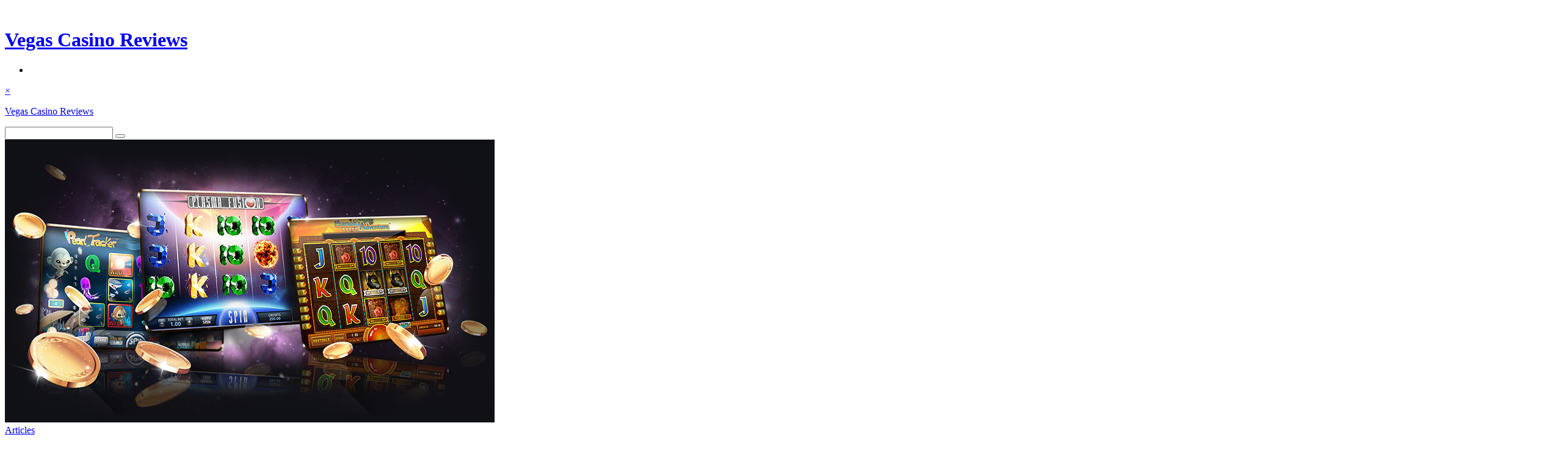

--- FILE ---
content_type: text/html; charset=UTF-8
request_url: https://vegascasinosreviews.com/
body_size: 12471
content:

<!doctype html>
<html lang="en-US">
<head>
	<meta charset="UTF-8">
	<link rel="profile" href="https://gmpg.org/xfn/11">
	<meta name="viewport" content="width=device-width, initial-scale=1, shrink-to-fit=no">	
	<title>Vegas Casino Reviews</title>
<meta name='robots' content='max-image-preview:large' />
<link rel='dns-prefetch' href='//fonts.googleapis.com' />
<link rel="alternate" type="application/rss+xml" title="Vegas Casino Reviews &raquo; Feed" href="https://vegascasinosreviews.com/feed/" />
<link rel="alternate" type="application/rss+xml" title="Vegas Casino Reviews &raquo; Comments Feed" href="https://vegascasinosreviews.com/comments/feed/" />
<link rel="alternate" title="oEmbed (JSON)" type="application/json+oembed" href="https://vegascasinosreviews.com/wp-json/oembed/1.0/embed?url=https%3A%2F%2Fvegascasinosreviews.com%2F" />
<link rel="alternate" title="oEmbed (XML)" type="text/xml+oembed" href="https://vegascasinosreviews.com/wp-json/oembed/1.0/embed?url=https%3A%2F%2Fvegascasinosreviews.com%2F&#038;format=xml" />
<style id='wp-img-auto-sizes-contain-inline-css' type='text/css'>
img:is([sizes=auto i],[sizes^="auto," i]){contain-intrinsic-size:3000px 1500px}
/*# sourceURL=wp-img-auto-sizes-contain-inline-css */
</style>
<style id='wp-emoji-styles-inline-css' type='text/css'>

	img.wp-smiley, img.emoji {
		display: inline !important;
		border: none !important;
		box-shadow: none !important;
		height: 1em !important;
		width: 1em !important;
		margin: 0 0.07em !important;
		vertical-align: -0.1em !important;
		background: none !important;
		padding: 0 !important;
	}
/*# sourceURL=wp-emoji-styles-inline-css */
</style>
<style id='wp-block-library-inline-css' type='text/css'>
:root{--wp-block-synced-color:#7a00df;--wp-block-synced-color--rgb:122,0,223;--wp-bound-block-color:var(--wp-block-synced-color);--wp-editor-canvas-background:#ddd;--wp-admin-theme-color:#007cba;--wp-admin-theme-color--rgb:0,124,186;--wp-admin-theme-color-darker-10:#006ba1;--wp-admin-theme-color-darker-10--rgb:0,107,160.5;--wp-admin-theme-color-darker-20:#005a87;--wp-admin-theme-color-darker-20--rgb:0,90,135;--wp-admin-border-width-focus:2px}@media (min-resolution:192dpi){:root{--wp-admin-border-width-focus:1.5px}}.wp-element-button{cursor:pointer}:root .has-very-light-gray-background-color{background-color:#eee}:root .has-very-dark-gray-background-color{background-color:#313131}:root .has-very-light-gray-color{color:#eee}:root .has-very-dark-gray-color{color:#313131}:root .has-vivid-green-cyan-to-vivid-cyan-blue-gradient-background{background:linear-gradient(135deg,#00d084,#0693e3)}:root .has-purple-crush-gradient-background{background:linear-gradient(135deg,#34e2e4,#4721fb 50%,#ab1dfe)}:root .has-hazy-dawn-gradient-background{background:linear-gradient(135deg,#faaca8,#dad0ec)}:root .has-subdued-olive-gradient-background{background:linear-gradient(135deg,#fafae1,#67a671)}:root .has-atomic-cream-gradient-background{background:linear-gradient(135deg,#fdd79a,#004a59)}:root .has-nightshade-gradient-background{background:linear-gradient(135deg,#330968,#31cdcf)}:root .has-midnight-gradient-background{background:linear-gradient(135deg,#020381,#2874fc)}:root{--wp--preset--font-size--normal:16px;--wp--preset--font-size--huge:42px}.has-regular-font-size{font-size:1em}.has-larger-font-size{font-size:2.625em}.has-normal-font-size{font-size:var(--wp--preset--font-size--normal)}.has-huge-font-size{font-size:var(--wp--preset--font-size--huge)}.has-text-align-center{text-align:center}.has-text-align-left{text-align:left}.has-text-align-right{text-align:right}.has-fit-text{white-space:nowrap!important}#end-resizable-editor-section{display:none}.aligncenter{clear:both}.items-justified-left{justify-content:flex-start}.items-justified-center{justify-content:center}.items-justified-right{justify-content:flex-end}.items-justified-space-between{justify-content:space-between}.screen-reader-text{border:0;clip-path:inset(50%);height:1px;margin:-1px;overflow:hidden;padding:0;position:absolute;width:1px;word-wrap:normal!important}.screen-reader-text:focus{background-color:#ddd;clip-path:none;color:#444;display:block;font-size:1em;height:auto;left:5px;line-height:normal;padding:15px 23px 14px;text-decoration:none;top:5px;width:auto;z-index:100000}html :where(.has-border-color){border-style:solid}html :where([style*=border-top-color]){border-top-style:solid}html :where([style*=border-right-color]){border-right-style:solid}html :where([style*=border-bottom-color]){border-bottom-style:solid}html :where([style*=border-left-color]){border-left-style:solid}html :where([style*=border-width]){border-style:solid}html :where([style*=border-top-width]){border-top-style:solid}html :where([style*=border-right-width]){border-right-style:solid}html :where([style*=border-bottom-width]){border-bottom-style:solid}html :where([style*=border-left-width]){border-left-style:solid}html :where(img[class*=wp-image-]){height:auto;max-width:100%}:where(figure){margin:0 0 1em}html :where(.is-position-sticky){--wp-admin--admin-bar--position-offset:var(--wp-admin--admin-bar--height,0px)}@media screen and (max-width:600px){html :where(.is-position-sticky){--wp-admin--admin-bar--position-offset:0px}}

/*# sourceURL=wp-block-library-inline-css */
</style><style id='global-styles-inline-css' type='text/css'>
:root{--wp--preset--aspect-ratio--square: 1;--wp--preset--aspect-ratio--4-3: 4/3;--wp--preset--aspect-ratio--3-4: 3/4;--wp--preset--aspect-ratio--3-2: 3/2;--wp--preset--aspect-ratio--2-3: 2/3;--wp--preset--aspect-ratio--16-9: 16/9;--wp--preset--aspect-ratio--9-16: 9/16;--wp--preset--color--black: #000000;--wp--preset--color--cyan-bluish-gray: #abb8c3;--wp--preset--color--white: #ffffff;--wp--preset--color--pale-pink: #f78da7;--wp--preset--color--vivid-red: #cf2e2e;--wp--preset--color--luminous-vivid-orange: #ff6900;--wp--preset--color--luminous-vivid-amber: #fcb900;--wp--preset--color--light-green-cyan: #7bdcb5;--wp--preset--color--vivid-green-cyan: #00d084;--wp--preset--color--pale-cyan-blue: #8ed1fc;--wp--preset--color--vivid-cyan-blue: #0693e3;--wp--preset--color--vivid-purple: #9b51e0;--wp--preset--gradient--vivid-cyan-blue-to-vivid-purple: linear-gradient(135deg,rgb(6,147,227) 0%,rgb(155,81,224) 100%);--wp--preset--gradient--light-green-cyan-to-vivid-green-cyan: linear-gradient(135deg,rgb(122,220,180) 0%,rgb(0,208,130) 100%);--wp--preset--gradient--luminous-vivid-amber-to-luminous-vivid-orange: linear-gradient(135deg,rgb(252,185,0) 0%,rgb(255,105,0) 100%);--wp--preset--gradient--luminous-vivid-orange-to-vivid-red: linear-gradient(135deg,rgb(255,105,0) 0%,rgb(207,46,46) 100%);--wp--preset--gradient--very-light-gray-to-cyan-bluish-gray: linear-gradient(135deg,rgb(238,238,238) 0%,rgb(169,184,195) 100%);--wp--preset--gradient--cool-to-warm-spectrum: linear-gradient(135deg,rgb(74,234,220) 0%,rgb(151,120,209) 20%,rgb(207,42,186) 40%,rgb(238,44,130) 60%,rgb(251,105,98) 80%,rgb(254,248,76) 100%);--wp--preset--gradient--blush-light-purple: linear-gradient(135deg,rgb(255,206,236) 0%,rgb(152,150,240) 100%);--wp--preset--gradient--blush-bordeaux: linear-gradient(135deg,rgb(254,205,165) 0%,rgb(254,45,45) 50%,rgb(107,0,62) 100%);--wp--preset--gradient--luminous-dusk: linear-gradient(135deg,rgb(255,203,112) 0%,rgb(199,81,192) 50%,rgb(65,88,208) 100%);--wp--preset--gradient--pale-ocean: linear-gradient(135deg,rgb(255,245,203) 0%,rgb(182,227,212) 50%,rgb(51,167,181) 100%);--wp--preset--gradient--electric-grass: linear-gradient(135deg,rgb(202,248,128) 0%,rgb(113,206,126) 100%);--wp--preset--gradient--midnight: linear-gradient(135deg,rgb(2,3,129) 0%,rgb(40,116,252) 100%);--wp--preset--font-size--small: 13px;--wp--preset--font-size--medium: 20px;--wp--preset--font-size--large: 36px;--wp--preset--font-size--x-large: 42px;--wp--preset--spacing--20: 0.44rem;--wp--preset--spacing--30: 0.67rem;--wp--preset--spacing--40: 1rem;--wp--preset--spacing--50: 1.5rem;--wp--preset--spacing--60: 2.25rem;--wp--preset--spacing--70: 3.38rem;--wp--preset--spacing--80: 5.06rem;--wp--preset--shadow--natural: 6px 6px 9px rgba(0, 0, 0, 0.2);--wp--preset--shadow--deep: 12px 12px 50px rgba(0, 0, 0, 0.4);--wp--preset--shadow--sharp: 6px 6px 0px rgba(0, 0, 0, 0.2);--wp--preset--shadow--outlined: 6px 6px 0px -3px rgb(255, 255, 255), 6px 6px rgb(0, 0, 0);--wp--preset--shadow--crisp: 6px 6px 0px rgb(0, 0, 0);}:where(.is-layout-flex){gap: 0.5em;}:where(.is-layout-grid){gap: 0.5em;}body .is-layout-flex{display: flex;}.is-layout-flex{flex-wrap: wrap;align-items: center;}.is-layout-flex > :is(*, div){margin: 0;}body .is-layout-grid{display: grid;}.is-layout-grid > :is(*, div){margin: 0;}:where(.wp-block-columns.is-layout-flex){gap: 2em;}:where(.wp-block-columns.is-layout-grid){gap: 2em;}:where(.wp-block-post-template.is-layout-flex){gap: 1.25em;}:where(.wp-block-post-template.is-layout-grid){gap: 1.25em;}.has-black-color{color: var(--wp--preset--color--black) !important;}.has-cyan-bluish-gray-color{color: var(--wp--preset--color--cyan-bluish-gray) !important;}.has-white-color{color: var(--wp--preset--color--white) !important;}.has-pale-pink-color{color: var(--wp--preset--color--pale-pink) !important;}.has-vivid-red-color{color: var(--wp--preset--color--vivid-red) !important;}.has-luminous-vivid-orange-color{color: var(--wp--preset--color--luminous-vivid-orange) !important;}.has-luminous-vivid-amber-color{color: var(--wp--preset--color--luminous-vivid-amber) !important;}.has-light-green-cyan-color{color: var(--wp--preset--color--light-green-cyan) !important;}.has-vivid-green-cyan-color{color: var(--wp--preset--color--vivid-green-cyan) !important;}.has-pale-cyan-blue-color{color: var(--wp--preset--color--pale-cyan-blue) !important;}.has-vivid-cyan-blue-color{color: var(--wp--preset--color--vivid-cyan-blue) !important;}.has-vivid-purple-color{color: var(--wp--preset--color--vivid-purple) !important;}.has-black-background-color{background-color: var(--wp--preset--color--black) !important;}.has-cyan-bluish-gray-background-color{background-color: var(--wp--preset--color--cyan-bluish-gray) !important;}.has-white-background-color{background-color: var(--wp--preset--color--white) !important;}.has-pale-pink-background-color{background-color: var(--wp--preset--color--pale-pink) !important;}.has-vivid-red-background-color{background-color: var(--wp--preset--color--vivid-red) !important;}.has-luminous-vivid-orange-background-color{background-color: var(--wp--preset--color--luminous-vivid-orange) !important;}.has-luminous-vivid-amber-background-color{background-color: var(--wp--preset--color--luminous-vivid-amber) !important;}.has-light-green-cyan-background-color{background-color: var(--wp--preset--color--light-green-cyan) !important;}.has-vivid-green-cyan-background-color{background-color: var(--wp--preset--color--vivid-green-cyan) !important;}.has-pale-cyan-blue-background-color{background-color: var(--wp--preset--color--pale-cyan-blue) !important;}.has-vivid-cyan-blue-background-color{background-color: var(--wp--preset--color--vivid-cyan-blue) !important;}.has-vivid-purple-background-color{background-color: var(--wp--preset--color--vivid-purple) !important;}.has-black-border-color{border-color: var(--wp--preset--color--black) !important;}.has-cyan-bluish-gray-border-color{border-color: var(--wp--preset--color--cyan-bluish-gray) !important;}.has-white-border-color{border-color: var(--wp--preset--color--white) !important;}.has-pale-pink-border-color{border-color: var(--wp--preset--color--pale-pink) !important;}.has-vivid-red-border-color{border-color: var(--wp--preset--color--vivid-red) !important;}.has-luminous-vivid-orange-border-color{border-color: var(--wp--preset--color--luminous-vivid-orange) !important;}.has-luminous-vivid-amber-border-color{border-color: var(--wp--preset--color--luminous-vivid-amber) !important;}.has-light-green-cyan-border-color{border-color: var(--wp--preset--color--light-green-cyan) !important;}.has-vivid-green-cyan-border-color{border-color: var(--wp--preset--color--vivid-green-cyan) !important;}.has-pale-cyan-blue-border-color{border-color: var(--wp--preset--color--pale-cyan-blue) !important;}.has-vivid-cyan-blue-border-color{border-color: var(--wp--preset--color--vivid-cyan-blue) !important;}.has-vivid-purple-border-color{border-color: var(--wp--preset--color--vivid-purple) !important;}.has-vivid-cyan-blue-to-vivid-purple-gradient-background{background: var(--wp--preset--gradient--vivid-cyan-blue-to-vivid-purple) !important;}.has-light-green-cyan-to-vivid-green-cyan-gradient-background{background: var(--wp--preset--gradient--light-green-cyan-to-vivid-green-cyan) !important;}.has-luminous-vivid-amber-to-luminous-vivid-orange-gradient-background{background: var(--wp--preset--gradient--luminous-vivid-amber-to-luminous-vivid-orange) !important;}.has-luminous-vivid-orange-to-vivid-red-gradient-background{background: var(--wp--preset--gradient--luminous-vivid-orange-to-vivid-red) !important;}.has-very-light-gray-to-cyan-bluish-gray-gradient-background{background: var(--wp--preset--gradient--very-light-gray-to-cyan-bluish-gray) !important;}.has-cool-to-warm-spectrum-gradient-background{background: var(--wp--preset--gradient--cool-to-warm-spectrum) !important;}.has-blush-light-purple-gradient-background{background: var(--wp--preset--gradient--blush-light-purple) !important;}.has-blush-bordeaux-gradient-background{background: var(--wp--preset--gradient--blush-bordeaux) !important;}.has-luminous-dusk-gradient-background{background: var(--wp--preset--gradient--luminous-dusk) !important;}.has-pale-ocean-gradient-background{background: var(--wp--preset--gradient--pale-ocean) !important;}.has-electric-grass-gradient-background{background: var(--wp--preset--gradient--electric-grass) !important;}.has-midnight-gradient-background{background: var(--wp--preset--gradient--midnight) !important;}.has-small-font-size{font-size: var(--wp--preset--font-size--small) !important;}.has-medium-font-size{font-size: var(--wp--preset--font-size--medium) !important;}.has-large-font-size{font-size: var(--wp--preset--font-size--large) !important;}.has-x-large-font-size{font-size: var(--wp--preset--font-size--x-large) !important;}
/*# sourceURL=global-styles-inline-css */
</style>

<style id='classic-theme-styles-inline-css' type='text/css'>
/*! This file is auto-generated */
.wp-block-button__link{color:#fff;background-color:#32373c;border-radius:9999px;box-shadow:none;text-decoration:none;padding:calc(.667em + 2px) calc(1.333em + 2px);font-size:1.125em}.wp-block-file__button{background:#32373c;color:#fff;text-decoration:none}
/*# sourceURL=/wp-includes/css/classic-themes.min.css */
</style>
<link rel='stylesheet' id='kenwheeler-slicktheme-css' href='https://vegascasinosreviews.com/wp-content/themes/new-blog/css/slick-theme.css?ver=1.9.0' type='text/css' media='all' />
<link rel='stylesheet' id='bootstrap-css' href='https://vegascasinosreviews.com/wp-content/themes/new-blog/css/bootstrap.css?ver=4.1.1' type='text/css' media='all' />
<link rel='stylesheet' id='new-blog-style-css' href='https://vegascasinosreviews.com/wp-content/themes/new-blog/style.css?ver=6.9' type='text/css' media='all' />
<link rel='stylesheet' id='kenwheeler-slick-css' href='https://vegascasinosreviews.com/wp-content/themes/new-blog/css/slick.css?ver=1.9.0' type='text/css' media='all' />
<link rel='stylesheet' id='new-blog-sidenav-css' href='https://vegascasinosreviews.com/wp-content/themes/new-blog/css/sidenav.css?ver=1.0.0' type='text/css' media='all' />
<link rel='stylesheet' id='font-awesome-css' href='https://vegascasinosreviews.com/wp-content/themes/new-blog/css/font-awesome.css?ver=1.9.0' type='text/css' media='all' />
<link rel='stylesheet' id='google-webfonts-css' href='//fonts.googleapis.com/css?family=Kaushan+Script|Poppins|Muli' type='text/css' media='all' />
<script type="text/javascript" src="https://vegascasinosreviews.com/wp-includes/js/jquery/jquery.min.js?ver=3.7.1" id="jquery-core-js"></script>
<script type="text/javascript" src="https://vegascasinosreviews.com/wp-includes/js/jquery/jquery-migrate.min.js?ver=3.4.1" id="jquery-migrate-js"></script>
<link rel="https://api.w.org/" href="https://vegascasinosreviews.com/wp-json/" /><link rel="alternate" title="JSON" type="application/json" href="https://vegascasinosreviews.com/wp-json/wp/v2/pages/8" /><link rel="EditURI" type="application/rsd+xml" title="RSD" href="https://vegascasinosreviews.com/xmlrpc.php?rsd" />
<meta name="generator" content="WordPress 6.9" />
<link rel="canonical" href="https://vegascasinosreviews.com/" />
<link rel='shortlink' href='https://vegascasinosreviews.com/' />
	<style type="text/css">
    
    /* highlight active menu */
    li.current-menu-item {   
        color: #a08700  ; 
    }
    
    /* main width */
    .banner-holder .container-fluid {
	width: 80% ;

    }
 
    /* UPPERCASE */
    .category1, .category2, .category3, .category4  {
		text-transform: uppercase ;

    }
    .post-auther-edit-1, .post-auther-edit-2, .post-auther-edit-3, .post-auther-edit-4  {
		text-transform: uppercase ;
    }
    .leave-comment  {
		text-transform: uppercase ;

    }
    .read-more  {
		text-transform: uppercase ;

    }
    .widget-title, .most1, .most2, .most3, .most4 {
        text-transform: uppercase ;
    }
    #primary-menu {
        text-transform: uppercase ;
    }   
    </style>
</head>

<body class="home wp-singular page-template-default page page-id-8 wp-embed-responsive wp-theme-new-blog no-sidebar"  >
<div id="page" class="site">
	<a class="skip-link screen-reader-text" href="#content">Skip to content</a>

	<header id="masthead" class="site-header ">
<!-- Logo -->
		 
			<div>
			 </div> 					<div class="container-header">
				<div class="min-height-150">
				<div id="wp-custom-header" class="wp-custom-header"><img src="https://vegascasinosreviews.com/wp-content/themes/new-blog/images/default-header-image.jpg" width="1400" height="675" alt="" decoding="async" fetchpriority="high" /></div>	
				</div>
				<!-- Title -->
				<div class=" logo text-center mx-auto overlays ">
					<h1 class="site-title"><a href="https://vegascasinosreviews.com/" rel="home">Vegas Casino Reviews</a></h1>
									</div>
			</div>
			
		<div class="text-center pt-3 pb-3 navbar-expand-lg" > 
			<!-- Navbar -->
			<nav class="navbar ">
        		<div class="container">
						<div class="float-left">
						<!-- left nav -->
													</div>
						<div class='float-right'>
							<!-- Right nav -->
							<ul class="search-tab">
								<li><a href="javascript:;" class="toggle" id="sidenav-toggle" ><span class="fa fa-bars" aria-hidden="true"></span></a></li>
							</ul>
						</div>			
			  </div>
			</nav>
		</div>

    <!-- side nav -->

    <nav class="sidenav" data-sidenav data-sidenav-toggle="#sidenav-toggle">
		<a id ="closebtn" href="javascript:void(0)" class="closebtn">&times;</a>

      <div class="sidenav-brand logo text-left">
          <p class="site-title"><a href="https://vegascasinosreviews.com/" rel="home">Vegas Casino Reviews</a></p>
      </div>
        <div class="sidenav-header"  action="https://vegascasinosreviews.com">
        <form class="search-form"  action="https://vegascasinosreviews.com" >
          <input name="s" value=" " class="form-control mr-sm-2" type="search" placeholder="Search;"" aria-label="Search">
          <button class="btn search-submit" type="submit"><span class="fa fa-search" aria-hidden="true"></span></button>
        </form>
</div>			<nav id ="side_nav" class=" navbar navbar-expand-sm " role="navigation">
									</nav>
 
    </nav>

		<!-- end side nav -->

	<!-- banner slider -->

	
					<section class="banner-holder block-2 " >
					<div class="banner container-fluid">
					<article id="post-89" class="post-89 post type-post status-publish format-standard has-post-thumbnail hentry category-articles">
        <div class="item">
			<header class="entry-header">
					<a class="post-thumbnail" href="https://vegascasinosreviews.com/articles/solve-the-thrills-of-bonanza-casino-trick/" aria-hidden="true" tabindex="-1">
			<img width="802" height="464" src="https://vegascasinosreviews.com/wp-content/uploads//2023/10/010.jpg" class="attachment-new-blog-banner-thumbnail size-new-blog-banner-thumbnail wp-post-image" alt="Solve the Thrills of Bonanza Casino Trick" decoding="async" srcset="https://vegascasinosreviews.com/wp-content/uploads/2023/10/010.jpg 802w, https://vegascasinosreviews.com/wp-content/uploads/2023/10/010-300x174.jpg 300w, https://vegascasinosreviews.com/wp-content/uploads/2023/10/010-768x444.jpg 768w" sizes="(max-width: 802px) 100vw, 802px" />		</a>

		
				</header><!-- .entry-header -->
			<div class="caption">
				<div class="tag">
				
					<span> <a href="https://vegascasinosreviews.com/category/articles/" rel="category tag">Articles</a> </span>
								</div>
				
				<h2 class="entry-title banner-post-title"><a href="https://vegascasinosreviews.com/articles/solve-the-thrills-of-bonanza-casino-trick/" rel="bookmark">Solve the Thrills of Bonanza Casino Trick</a></h2>				<p class="text-justify">Are you ready to embark on an exhilarating journey into the globe of online hall gaming? If so, then buckle up cause [&hellip;]</p>
				<a class=" btn" href="https://vegascasinosreviews.com/articles/solve-the-thrills-of-bonanza-casino-trick/">Read more</a>
							</div>
			
		</div>
</article><!-- #post-89 --><article id="post-87" class="post-87 post type-post status-publish format-standard has-post-thumbnail hentry category-articles">
        <div class="item">
			<header class="entry-header">
					<a class="post-thumbnail" href="https://vegascasinosreviews.com/articles/open-the-tranquility-of-bonsai-spins-casino-plot/" aria-hidden="true" tabindex="-1">
			<img width="754" height="424" src="https://vegascasinosreviews.com/wp-content/uploads//2023/10/008.jpeg" class="attachment-new-blog-banner-thumbnail size-new-blog-banner-thumbnail wp-post-image" alt="Open the Tranquility of Bonsai Spins Casino Plot" decoding="async" srcset="https://vegascasinosreviews.com/wp-content/uploads/2023/10/008.jpeg 754w, https://vegascasinosreviews.com/wp-content/uploads/2023/10/008-300x169.jpeg 300w" sizes="(max-width: 754px) 100vw, 754px" />		</a>

		
				</header><!-- .entry-header -->
			<div class="caption">
				<div class="tag">
				
					<span> <a href="https://vegascasinosreviews.com/category/articles/" rel="category tag">Articles</a> </span>
								</div>
				
				<h2 class="entry-title banner-post-title"><a href="https://vegascasinosreviews.com/articles/open-the-tranquility-of-bonsai-spins-casino-plot/" rel="bookmark">Open the Tranquility of Bonsai Spins Casino Plot</a></h2>				<p class="text-justify">Step into a world place serenity meets excitement accompanying Bonsai Spins Casino Games. If you&#8217;re pursuing an immersive wager experience that combines [&hellip;]</p>
				<a class=" btn" href="https://vegascasinosreviews.com/articles/open-the-tranquility-of-bonsai-spins-casino-plot/">Read more</a>
							</div>
			
		</div>
</article><!-- #post-87 --><article id="post-85" class="post-85 post type-post status-publish format-standard has-post-thumbnail hentry category-articles">
        <div class="item">
			<header class="entry-header">
					<a class="post-thumbnail" href="https://vegascasinosreviews.com/articles/knowledge-the-excitement-of-bounty-bears-casino-game/" aria-hidden="true" tabindex="-1">
			<img width="700" height="450" src="https://vegascasinosreviews.com/wp-content/uploads//2023/10/009.png" class="attachment-new-blog-banner-thumbnail size-new-blog-banner-thumbnail wp-post-image" alt="Knowledge the Excitement of Bounty Bears Casino Game" decoding="async" srcset="https://vegascasinosreviews.com/wp-content/uploads/2023/10/009.png 700w, https://vegascasinosreviews.com/wp-content/uploads/2023/10/009-300x193.png 300w" sizes="(max-width: 700px) 100vw, 700px" />		</a>

		
				</header><!-- .entry-header -->
			<div class="caption">
				<div class="tag">
				
					<span> <a href="https://vegascasinosreviews.com/category/articles/" rel="category tag">Articles</a> </span>
								</div>
				
				<h2 class="entry-title banner-post-title"><a href="https://vegascasinosreviews.com/articles/knowledge-the-excitement-of-bounty-bears-casino-game/" rel="bookmark">Knowledge the Excitement of Bounty Bears Casino Game</a></h2>				<p class="text-justify">If you&#8217;re a fan of online hall games and love the thrill of spiraling the reels, then Bonus Bears is the willing [&hellip;]</p>
				<a class=" btn" href="https://vegascasinosreviews.com/articles/knowledge-the-excitement-of-bounty-bears-casino-game/">Read more</a>
							</div>
			
		</div>
</article><!-- #post-85 --><article id="post-83" class="post-83 post type-post status-publish format-standard has-post-thumbnail hentry category-articles">
        <div class="item">
			<header class="entry-header">
					<a class="post-thumbnail" href="https://vegascasinosreviews.com/articles/learn-the-juicy-fun-of-bonus-crops-casino-game/" aria-hidden="true" tabindex="-1">
			<img width="643" height="358" src="https://vegascasinosreviews.com/wp-content/uploads//2023/10/007.jpg" class="attachment-new-blog-banner-thumbnail size-new-blog-banner-thumbnail wp-post-image" alt="Learn the Juicy Fun of Bonus Crops Casino Game" decoding="async" srcset="https://vegascasinosreviews.com/wp-content/uploads/2023/10/007.jpg 643w, https://vegascasinosreviews.com/wp-content/uploads/2023/10/007-300x167.jpg 300w" sizes="(max-width: 643px) 100vw, 643px" />		</a>

		
				</header><!-- .entry-header -->
			<div class="caption">
				<div class="tag">
				
					<span> <a href="https://vegascasinosreviews.com/category/articles/" rel="category tag">Articles</a> </span>
								</div>
				
				<h2 class="entry-title banner-post-title"><a href="https://vegascasinosreviews.com/articles/learn-the-juicy-fun-of-bonus-crops-casino-game/" rel="bookmark">Learn the Juicy Fun of Bonus Crops Casino Game</a></h2>				<p class="text-justify">If you&#8217;re yearning a taste of the classic casino experience accompanying a fruity twist, therefore Bonus Fruits is the willing you. Get [&hellip;]</p>
				<a class=" btn" href="https://vegascasinosreviews.com/articles/learn-the-juicy-fun-of-bonus-crops-casino-game/">Read more</a>
							</div>
			
		</div>
</article><!-- #post-83 --><article id="post-81" class="post-81 post type-post status-publish format-standard has-post-thumbnail hentry category-articles">
        <div class="item">
			<header class="entry-header">
					<a class="post-thumbnail" href="https://vegascasinosreviews.com/articles/begin-undertaking-an-adventure-with-premium-island-bank-game/" aria-hidden="true" tabindex="-1">
			<img width="747" height="359" src="https://vegascasinosreviews.com/wp-content/uploads//2023/10/006.jpeg" class="attachment-new-blog-banner-thumbnail size-new-blog-banner-thumbnail wp-post-image" alt="Begin undertaking an Adventure with Premium Island Bank Game" decoding="async" srcset="https://vegascasinosreviews.com/wp-content/uploads/2023/10/006.jpeg 747w, https://vegascasinosreviews.com/wp-content/uploads/2023/10/006-300x144.jpeg 300w" sizes="(max-width: 747px) 100vw, 747px" />		</a>

		
				</header><!-- .entry-header -->
			<div class="caption">
				<div class="tag">
				
					<span> <a href="https://vegascasinosreviews.com/category/articles/" rel="category tag">Articles</a> </span>
								</div>
				
				<h2 class="entry-title banner-post-title"><a href="https://vegascasinosreviews.com/articles/begin-undertaking-an-adventure-with-premium-island-bank-game/" rel="bookmark">Begin undertaking an Adventure with Premium Island Bank Game</a></h2>				<p class="text-justify">Are you ready to set sail on an exciting journey to Bonus Reef? If you&#8217;re a fan of online casino trick and [&hellip;]</p>
				<a class=" btn" href="https://vegascasinosreviews.com/articles/begin-undertaking-an-adventure-with-premium-island-bank-game/">Read more</a>
							</div>
			
		</div>
</article><!-- #post-81 --><article id="post-79" class="post-79 post type-post status-publish format-standard has-post-thumbnail hentry category-articles">
        <div class="item">
			<header class="entry-header">
					<a class="post-thumbnail" href="https://vegascasinosreviews.com/articles/happening-adventure-and-riches-accompanying-book-del-sol-dive-game/" aria-hidden="true" tabindex="-1">
			<img width="900" height="600" src="https://vegascasinosreviews.com/wp-content/uploads//2023/10/005.png" class="attachment-new-blog-banner-thumbnail size-new-blog-banner-thumbnail wp-post-image" alt="Happening Adventure and Riches accompanying Book Del Sol Dive Game" decoding="async" srcset="https://vegascasinosreviews.com/wp-content/uploads/2023/10/005.png 1280w, https://vegascasinosreviews.com/wp-content/uploads/2023/10/005-300x200.png 300w, https://vegascasinosreviews.com/wp-content/uploads/2023/10/005-1024x682.png 1024w, https://vegascasinosreviews.com/wp-content/uploads/2023/10/005-768x512.png 768w" sizes="(max-width: 900px) 100vw, 900px" />		</a>

		
				</header><!-- .entry-header -->
			<div class="caption">
				<div class="tag">
				
					<span> <a href="https://vegascasinosreviews.com/category/articles/" rel="category tag">Articles</a> </span>
								</div>
				
				<h2 class="entry-title banner-post-title"><a href="https://vegascasinosreviews.com/articles/happening-adventure-and-riches-accompanying-book-del-sol-dive-game/" rel="bookmark">Happening Adventure and Riches accompanying Book Del Sol Dive Game</a></h2>				<p class="text-justify">Are you ready to embark on a thrilling journey to uncover old treasures and untold riches? Look no further than Book Del [&hellip;]</p>
				<a class=" btn" href="https://vegascasinosreviews.com/articles/happening-adventure-and-riches-accompanying-book-del-sol-dive-game/">Read more</a>
							</div>
			
		</div>
</article><!-- #post-79 --><article id="post-77" class="post-77 post type-post status-publish format-standard has-post-thumbnail hentry category-articles">
        <div class="item">
			<header class="entry-header">
					<a class="post-thumbnail" href="https://vegascasinosreviews.com/articles/reveal-mysteries-and-wealths-with-book-of-atem-casino-game/" aria-hidden="true" tabindex="-1">
			<img width="1064" height="600" src="https://vegascasinosreviews.com/wp-content/uploads//2023/10/004.jpg" class="attachment-new-blog-banner-thumbnail size-new-blog-banner-thumbnail wp-post-image" alt="Reveal Mysteries and Wealths with Book of Atem Casino Game" decoding="async" srcset="https://vegascasinosreviews.com/wp-content/uploads/2023/10/004.jpg 1300w, https://vegascasinosreviews.com/wp-content/uploads/2023/10/004-300x169.jpg 300w, https://vegascasinosreviews.com/wp-content/uploads/2023/10/004-1024x577.jpg 1024w, https://vegascasinosreviews.com/wp-content/uploads/2023/10/004-768x433.jpg 768w" sizes="(max-width: 1064px) 100vw, 1064px" />		</a>

		
				</header><!-- .entry-header -->
			<div class="caption">
				<div class="tag">
				
					<span> <a href="https://vegascasinosreviews.com/category/articles/" rel="category tag">Articles</a> </span>
								</div>
				
				<h2 class="entry-title banner-post-title"><a href="https://vegascasinosreviews.com/articles/reveal-mysteries-and-wealths-with-book-of-atem-casino-game/" rel="bookmark">Reveal Mysteries and Wealths with Book of Atem Casino Game</a></h2>				<p class="text-justify">Form to embark on an legend journey through ancient Egypt accompanying Book of Atem, the mesmerizing casino game that promises to soak [&hellip;]</p>
				<a class=" btn" href="https://vegascasinosreviews.com/articles/reveal-mysteries-and-wealths-with-book-of-atem-casino-game/">Read more</a>
							</div>
			
		</div>
</article><!-- #post-77 --><article id="post-75" class="post-75 post type-post status-publish format-standard has-post-thumbnail hentry category-articles">
        <div class="item">
			<header class="entry-header">
					<a class="post-thumbnail" href="https://vegascasinosreviews.com/articles/untangle-mysteries-and-win-grown-with-book-of-baal-casino-game/" aria-hidden="true" tabindex="-1">
			<img width="799" height="600" src="https://vegascasinosreviews.com/wp-content/uploads//2023/10/003.webp" class="attachment-new-blog-banner-thumbnail size-new-blog-banner-thumbnail wp-post-image" alt="Untangle Mysteries and Win Grown with Book of Baal Casino Game" decoding="async" srcset="https://vegascasinosreviews.com/wp-content/uploads/2023/10/003.webp 2560w, https://vegascasinosreviews.com/wp-content/uploads/2023/10/003-300x225.webp 300w, https://vegascasinosreviews.com/wp-content/uploads/2023/10/003-1024x769.webp 1024w, https://vegascasinosreviews.com/wp-content/uploads/2023/10/003-768x577.webp 768w, https://vegascasinosreviews.com/wp-content/uploads/2023/10/003-1536x1153.webp 1536w, https://vegascasinosreviews.com/wp-content/uploads/2023/10/003-2048x1538.webp 2048w" sizes="(max-width: 799px) 100vw, 799px" />		</a>

		
				</header><!-- .entry-header -->
			<div class="caption">
				<div class="tag">
				
					<span> <a href="https://vegascasinosreviews.com/category/articles/" rel="category tag">Articles</a> </span>
								</div>
				
				<h2 class="entry-title banner-post-title"><a href="https://vegascasinosreviews.com/articles/untangle-mysteries-and-win-grown-with-book-of-baal-casino-game/" rel="bookmark">Untangle Mysteries and Win Grown with Book of Baal Casino Game</a></h2>				<p class="text-justify">Step into the occult world of old Mesopotamia with Book of Baal, the enchanting casino game that promises performers an unforgettable journey [&hellip;]</p>
				<a class=" btn" href="https://vegascasinosreviews.com/articles/untangle-mysteries-and-win-grown-with-book-of-baal-casino-game/">Read more</a>
							</div>
			
		</div>
</article><!-- #post-75 --><article id="post-73" class="post-73 post type-post status-publish format-standard has-post-thumbnail hentry category-articles">
        <div class="item">
			<header class="entry-header">
					<a class="post-thumbnail" href="https://vegascasinosreviews.com/articles/open-the-secrets-of-alchemy-accompanying-book-of-fusion-club-game/" aria-hidden="true" tabindex="-1">
			<img width="1125" height="600" src="https://vegascasinosreviews.com/wp-content/uploads//2023/10/002.jpg" class="attachment-new-blog-banner-thumbnail size-new-blog-banner-thumbnail wp-post-image" alt="Open the Secrets of Alchemy accompanying Book of Fusion Club Game" decoding="async" srcset="https://vegascasinosreviews.com/wp-content/uploads/2023/10/002.jpg 1200w, https://vegascasinosreviews.com/wp-content/uploads/2023/10/002-300x160.jpg 300w, https://vegascasinosreviews.com/wp-content/uploads/2023/10/002-1024x546.jpg 1024w, https://vegascasinosreviews.com/wp-content/uploads/2023/10/002-768x410.jpg 768w" sizes="(max-width: 1125px) 100vw, 1125px" />		</a>

		
				</header><!-- .entry-header -->
			<div class="caption">
				<div class="tag">
				
					<span> <a href="https://vegascasinosreviews.com/category/articles/" rel="category tag">Articles</a> </span>
								</div>
				
				<h2 class="entry-title banner-post-title"><a href="https://vegascasinosreviews.com/articles/open-the-secrets-of-alchemy-accompanying-book-of-fusion-club-game/" rel="bookmark">Open the Secrets of Alchemy accompanying Book of Fusion Club Game</a></h2>				<p class="text-justify">Prepare to delve into the occult world of wizardry with Book of Fusion, the fascinating casino game that blends old wisdom with [&hellip;]</p>
				<a class=" btn" href="https://vegascasinosreviews.com/articles/open-the-secrets-of-alchemy-accompanying-book-of-fusion-club-game/">Read more</a>
							</div>
			
		</div>
</article><!-- #post-73 --><article id="post-71" class="post-71 post type-post status-publish format-standard has-post-thumbnail hentry category-articles">
        <div class="item">
			<header class="entry-header">
					<a class="post-thumbnail" href="https://vegascasinosreviews.com/articles/begin-undertaking-a-high-seas-exploit-with-book-of-captain-silvery-casino-game/" aria-hidden="true" tabindex="-1">
			<img width="900" height="500" src="https://vegascasinosreviews.com/wp-content/uploads//2023/10/001.jpg" class="attachment-new-blog-banner-thumbnail size-new-blog-banner-thumbnail wp-post-image" alt="Begin undertaking a High-Seas Exploit with Book of Captain Silvery Casino Game" decoding="async" srcset="https://vegascasinosreviews.com/wp-content/uploads/2023/10/001.jpg 900w, https://vegascasinosreviews.com/wp-content/uploads/2023/10/001-300x167.jpg 300w, https://vegascasinosreviews.com/wp-content/uploads/2023/10/001-768x427.jpg 768w" sizes="(max-width: 900px) 100vw, 900px" />		</a>

		
				</header><!-- .entry-header -->
			<div class="caption">
				<div class="tag">
				
					<span> <a href="https://vegascasinosreviews.com/category/articles/" rel="category tag">Articles</a> </span>
								</div>
				
				<h2 class="entry-title banner-post-title"><a href="https://vegascasinosreviews.com/articles/begin-undertaking-a-high-seas-exploit-with-book-of-captain-silvery-casino-game/" rel="bookmark">Begin undertaking a High-Seas Exploit with Book of Captain Silvery Casino Game</a></h2>				<p class="text-justify">Yelled statement, matey! Are you ready to set sail on a exciting adventure across the sea with Book of Captain White? This [&hellip;]</p>
				<a class=" btn" href="https://vegascasinosreviews.com/articles/begin-undertaking-a-high-seas-exploit-with-book-of-captain-silvery-casino-game/">Read more</a>
							</div>
			
		</div>
</article><!-- #post-71 --> </div>
			</section>
			
		<!-- end banner slider -->

		
  </header><!-- #masthead -->
	
	<div id="content" class="site-content">
		<!-- Main menu -->
		<nav id="main_nav" class="sticky-top navbar navbar-expand-lg  " role="navigation">
						<!-- Brand and toggle get grouped for better mobile display -->
													<style>
								.navbar {
									border-bottom: none;
									
								} 
								.middle-content {
									padding: initial;
								}
							</style>
										</nav>
		<!-- End Main menu -->

	<div id="primary" class="content-area">
		<main id="main" class="site-main">
					<section class="outer-categories">
				<div class="container-fluid">
					<div id ="scroll-top" class="row text-justify">

						<div class="col-lg-8">
							
<article id="post-8" class="post-8 page type-page status-publish has-post-thumbnail hentry">
	<header class="entry-header">
		<h1 class="entry-title">Trust and Triumph: Finding highest in rank Trusted Online Casinos</h1>	</header><!-- .entry-header -->

	<img width="900" height="500" src="https://vegascasinosreviews.com/wp-content/uploads//2023/10/001.jpg" class="attachment-post-thumbnail size-post-thumbnail wp-post-image" alt="" decoding="async" loading="lazy" srcset="https://vegascasinosreviews.com/wp-content/uploads/2023/10/001.jpg 900w, https://vegascasinosreviews.com/wp-content/uploads/2023/10/001-300x167.jpg 300w, https://vegascasinosreviews.com/wp-content/uploads/2023/10/001-768x427.jpg 768w" sizes="auto, (max-width: 900px) 100vw, 900px" />
	<div class="entry-content">
		<p>In the ever-extending world of online betting, trust is the cornerstone of a profitable gaming knowledge. As a player, you want to guarantee that your chosen connected to the internet casino is not only entertaining but likewise reliable and reliable. In this article, we&#39;ll survey the essence of trust in connected to the internet gambling, disclose what makes an connected to the internet casino trustworthy, and determine valuable insights to help you find the best trusted connected to <a href="https://www.wild24.com/">the best internet casinos</a>.</p>
<h2>The Significance of Trust in Online Casinos</h2>
<p>Trust is paramount in the planet of online casinos. It forms the base of a secure and enjoyable gaming surroundings. Here&#8217;s why trust matters:</p>
<ol>
<li>Fair Play: Trustworthy connected to the internet casinos operate accompanying integrity, using confirmed random number engine converting energy (RNGs) to ensure that games are fair and consequences are truly chance.</li>
<li>Security: Trustworthy casinos employ advanced encryption technology to protect your individual and financial news from unauthorized approach.</li>
<li>Payouts: Reliable casinos pay out winnings immediately and accurately, bestowing you confidence that you&#8217;ll receive your cash reserves without delay.</li>
<li>Responsible Gaming: Trusted casinos determine resources and finishes for responsible gaming, course players wait control of their gambling clothings.</li>
</ol>
<p><img loading="lazy" decoding="async" src="https://vegascasinosreviews.com/wp-content/uploads/2023/10/002.jpg" alt="" width="1200" height="640" class="aligncenter size-full wp-image-10" srcset="https://vegascasinosreviews.com/wp-content/uploads/2023/10/002.jpg 1200w, https://vegascasinosreviews.com/wp-content/uploads/2023/10/002-300x160.jpg 300w, https://vegascasinosreviews.com/wp-content/uploads/2023/10/002-1024x546.jpg 1024w, https://vegascasinosreviews.com/wp-content/uploads/2023/10/002-768x410.jpg 768w" sizes="auto, (max-width: 1200px) 100vw, 1200px" /></p>
<h2>What Defines a Trusted Online Casino?</h2>
<p>Now, let&#8217;s delve into the key determinants that define a trustworthy online casino:</p>
<ol>
<li>Licensing and Regulation: Trustworthy connected to the internet casinos are licensed and contingent recognized experts, such as the UK Gambling Commission or the Malta Gaming Authority. These licenses ensure devotion to strict principles of fairness and freedom.</li>
<li>Independent Audits: Reputable casinos undergo regular audits by free organizations like eCOGRA to confirm the fairness of their games and the purity of their operations.</li>
<li>Player Reviews and Reputation: Check connected to the internet reviews and player response to gauge a casino&#8217;s reputation. Positive reviews and a powerful track record display trustworthiness.</li>
<li>Secure Payment Options: Trusted casinos offer a assortment of secure payment methods for deposits and withdrawals, guaranteeing the safety of your economic transactions.</li>
<li>Transparency: Trustworthy casinos are transparent about their conditions and conditions, containing bonus wagering necessities and withdrawal limits. They provide clear and surely accessible facts.</li>
<li>Responsible Gaming Measures: A commitment to accountable gaming is a hallmark of trustworthy casinos. They offer features like deposit limits, self-expulsion, and access to support organizations for performers with betting concerns.</li>
</ol>
<p><img loading="lazy" decoding="async" src="https://vegascasinosreviews.com/wp-content/uploads/2023/10/003.webp" alt="" width="2560" height="1922" class="aligncenter size-full wp-image-11" srcset="https://vegascasinosreviews.com/wp-content/uploads/2023/10/003.webp 2560w, https://vegascasinosreviews.com/wp-content/uploads/2023/10/003-300x225.webp 300w, https://vegascasinosreviews.com/wp-content/uploads/2023/10/003-1024x769.webp 1024w, https://vegascasinosreviews.com/wp-content/uploads/2023/10/003-768x577.webp 768w, https://vegascasinosreviews.com/wp-content/uploads/2023/10/003-1536x1153.webp 1536w, https://vegascasinosreviews.com/wp-content/uploads/2023/10/003-2048x1538.webp 2048w" sizes="auto, (max-width: 2560px) 100vw, 2560px" /></p>
<h2>Finding the Best Trusted Online Casinos</h2>
<p>Here are steps to help you find high-quality trusted online casinos:</p>
<ol>
<li>Research: Start by knowledge online reviews and investigating player forums to draw insights into a casino&#8217;s fame.</li>
<li>Licensing: Verify that the casino holds a genuine license from a reputable authority.</li>
<li>Security: Look for SSL encryption and free audit certifications to ensure your private and financial dossier is secure.</li>
<li>Payment Options: Ensure the casino supports your preferred fee methods and offers available options for withdrawals.</li>
<li>Responsible Gaming: Check for accountable gaming tools and possessions to promote reliable and responsible gambling.</li>
<li>Customer Support: Test the openness and helpfulness of the dive&#8217;s customer support group.</li>
<li>Game Selection: Ensure the casino offers a variety of trick that appeal to your inclinations.</li>
<li>Megaways Slots: Play at <a href="https://www.barbadoscasino.com/megaways">Megaways casino</a> to increase the chances of win and diversify the gameplay.</li>
</ol>
<h2>Conclusion</h2>
<p>Trust is the bedrock of a beneficial online casino happening. When you choose a trustworthy online casino, you&#8217;re not only espousing the excitement of wager but also the mental freedom that your funds and information are secure. By taking everything in mind factors like licensing, liberated audits, reputation, and accountable gaming measures, you can find the best trustworthy online casinos that support a safe, fair, and enjoyable wager environment. So, place your bets optimistically and may your connected to the internet casino adventures be suffused with incitement and trustworthiness!</p>
	</div><!-- .entry-content -->

	</article><!-- #post-8 -->
						</div>
												<div class="col-lg-4">
								<aside id="sidebar-1" class="widget-area">
	<div class="sidebar">

		<div class="post-slider block">
				<div class="item">
			<div class="img-holder">
					<a class="post-thumbnail" href="https://vegascasinosreviews.com/articles/solve-the-thrills-of-bonanza-casino-trick/" aria-hidden="true" tabindex="-1">
			<img width="450" height="260" src="https://vegascasinosreviews.com/wp-content/uploads//2023/10/010.jpg" class="attachment-new-blog-sidebar-thumbnail size-new-blog-sidebar-thumbnail wp-post-image" alt="Solve the Thrills of Bonanza Casino Trick" decoding="async" loading="lazy" srcset="https://vegascasinosreviews.com/wp-content/uploads/2023/10/010.jpg 802w, https://vegascasinosreviews.com/wp-content/uploads/2023/10/010-300x174.jpg 300w, https://vegascasinosreviews.com/wp-content/uploads/2023/10/010-768x444.jpg 768w" sizes="auto, (max-width: 450px) 100vw, 450px" />		</a>

		
					<div class="caption">
										<span class ="cat"> <a href="https://vegascasinosreviews.com/category/articles/" rel="category tag">Articles</a> </span>
										<h5><a href="https://vegascasinosreviews.com/articles/solve-the-thrills-of-bonanza-casino-trick/" rel="bookmark">Solve the Thrills of Bonanza Casino Trick</a></h5>				</div>
			</div>
		</div>
			</div>
			<div class="latest-post block">
		<div class="side-title">
			<h4>Latest Posts</h4>
		</div>
					<div class="media">
			
					<a class="post-thumbnail img-holder mr-3" href="https://vegascasinosreviews.com/articles/solve-the-thrills-of-bonanza-casino-trick/" aria-hidden="true" tabindex="-1">
			<img width="90" height="52" src="https://vegascasinosreviews.com/wp-content/uploads//2023/10/010.jpg" class="attachment-new-blog-sidebar-latestpost-thumbnail size-new-blog-sidebar-latestpost-thumbnail wp-post-image" alt="Solve the Thrills of Bonanza Casino Trick" decoding="async" loading="lazy" srcset="https://vegascasinosreviews.com/wp-content/uploads/2023/10/010.jpg 802w, https://vegascasinosreviews.com/wp-content/uploads/2023/10/010-300x174.jpg 300w, https://vegascasinosreviews.com/wp-content/uploads/2023/10/010-768x444.jpg 768w" sizes="auto, (max-width: 90px) 100vw, 90px" />		</a>

		
					<div class="media-body">
					<h5 class="mt-0"><a href="https://vegascasinosreviews.com/articles/solve-the-thrills-of-bonanza-casino-trick/" rel="bookmark">Solve the Thrills of Bonanza Casino Trick</a></h5>						<div class="bl-date">
							<span class="posted-on "><a href="https://vegascasinosreviews.com/2024/04/" rel="bookmark"><time class="entry-date published updated" datetime="April 22, 2024">April 22, 2024</time></a></span>						</div>
									</div>
			</div>
						<div class="media">
			
					<a class="post-thumbnail img-holder mr-3" href="https://vegascasinosreviews.com/articles/open-the-tranquility-of-bonsai-spins-casino-plot/" aria-hidden="true" tabindex="-1">
			<img width="90" height="51" src="https://vegascasinosreviews.com/wp-content/uploads//2023/10/008.jpeg" class="attachment-new-blog-sidebar-latestpost-thumbnail size-new-blog-sidebar-latestpost-thumbnail wp-post-image" alt="Open the Tranquility of Bonsai Spins Casino Plot" decoding="async" loading="lazy" srcset="https://vegascasinosreviews.com/wp-content/uploads/2023/10/008.jpeg 754w, https://vegascasinosreviews.com/wp-content/uploads/2023/10/008-300x169.jpeg 300w" sizes="auto, (max-width: 90px) 100vw, 90px" />		</a>

		
					<div class="media-body">
					<h5 class="mt-0"><a href="https://vegascasinosreviews.com/articles/open-the-tranquility-of-bonsai-spins-casino-plot/" rel="bookmark">Open the Tranquility of Bonsai Spins Casino Plot</a></h5>						<div class="bl-date">
							<span class="posted-on "><a href="https://vegascasinosreviews.com/2024/04/" rel="bookmark"><time class="entry-date published updated" datetime="April 15, 2024">April 15, 2024</time></a></span>						</div>
									</div>
			</div>
						<div class="media">
			
					<a class="post-thumbnail img-holder mr-3" href="https://vegascasinosreviews.com/articles/knowledge-the-excitement-of-bounty-bears-casino-game/" aria-hidden="true" tabindex="-1">
			<img width="90" height="58" src="https://vegascasinosreviews.com/wp-content/uploads//2023/10/009.png" class="attachment-new-blog-sidebar-latestpost-thumbnail size-new-blog-sidebar-latestpost-thumbnail wp-post-image" alt="Knowledge the Excitement of Bounty Bears Casino Game" decoding="async" loading="lazy" srcset="https://vegascasinosreviews.com/wp-content/uploads/2023/10/009.png 700w, https://vegascasinosreviews.com/wp-content/uploads/2023/10/009-300x193.png 300w" sizes="auto, (max-width: 90px) 100vw, 90px" />		</a>

		
					<div class="media-body">
					<h5 class="mt-0"><a href="https://vegascasinosreviews.com/articles/knowledge-the-excitement-of-bounty-bears-casino-game/" rel="bookmark">Knowledge the Excitement of Bounty Bears Casino Game</a></h5>						<div class="bl-date">
							<span class="posted-on "><a href="https://vegascasinosreviews.com/2024/04/" rel="bookmark"><time class="entry-date published updated" datetime="April 8, 2024">April 8, 2024</time></a></span>						</div>
									</div>
			</div>
						<div class="media">
			
					<a class="post-thumbnail img-holder mr-3" href="https://vegascasinosreviews.com/articles/learn-the-juicy-fun-of-bonus-crops-casino-game/" aria-hidden="true" tabindex="-1">
			<img width="90" height="50" src="https://vegascasinosreviews.com/wp-content/uploads//2023/10/007.jpg" class="attachment-new-blog-sidebar-latestpost-thumbnail size-new-blog-sidebar-latestpost-thumbnail wp-post-image" alt="Learn the Juicy Fun of Bonus Crops Casino Game" decoding="async" loading="lazy" srcset="https://vegascasinosreviews.com/wp-content/uploads/2023/10/007.jpg 643w, https://vegascasinosreviews.com/wp-content/uploads/2023/10/007-300x167.jpg 300w" sizes="auto, (max-width: 90px) 100vw, 90px" />		</a>

		
					<div class="media-body">
					<h5 class="mt-0"><a href="https://vegascasinosreviews.com/articles/learn-the-juicy-fun-of-bonus-crops-casino-game/" rel="bookmark">Learn the Juicy Fun of Bonus Crops Casino Game</a></h5>						<div class="bl-date">
							<span class="posted-on "><a href="https://vegascasinosreviews.com/2024/04/" rel="bookmark"><time class="entry-date published updated" datetime="April 1, 2024">April 1, 2024</time></a></span>						</div>
									</div>
			</div>
				</div>
			</div>
</aside><!-- #secondary -->						</div>
											</div>
				</div>
			</section>
		</main><!-- #main -->
	</div><!-- #primary -->


</div><!-- #content -->

	<footer id="colophon" class="site-footer">
    <section>
      <div class="instagram">
        <div class="row">
        
           <div class="col-md-2">
                		<a class="post-thumbnail img-holder" href="https://vegascasinosreviews.com/articles/solve-the-thrills-of-bonanza-casino-trick/" aria-hidden="true" tabindex="-1">
			<img width="240" height="139" src="https://vegascasinosreviews.com/wp-content/uploads//2023/10/010.jpg" class="attachment-new-blog-footer-thumbnail size-new-blog-footer-thumbnail wp-post-image" alt="Solve the Thrills of Bonanza Casino Trick" decoding="async" loading="lazy" srcset="https://vegascasinosreviews.com/wp-content/uploads/2023/10/010.jpg 802w, https://vegascasinosreviews.com/wp-content/uploads/2023/10/010-300x174.jpg 300w, https://vegascasinosreviews.com/wp-content/uploads/2023/10/010-768x444.jpg 768w" sizes="auto, (max-width: 240px) 100vw, 240px" />		</a>

		
	              
              </div>
             <div class="col-md-2">
                		<a class="post-thumbnail img-holder" href="https://vegascasinosreviews.com/articles/open-the-tranquility-of-bonsai-spins-casino-plot/" aria-hidden="true" tabindex="-1">
			<img width="240" height="135" src="https://vegascasinosreviews.com/wp-content/uploads//2023/10/008.jpeg" class="attachment-new-blog-footer-thumbnail size-new-blog-footer-thumbnail wp-post-image" alt="Open the Tranquility of Bonsai Spins Casino Plot" decoding="async" loading="lazy" srcset="https://vegascasinosreviews.com/wp-content/uploads/2023/10/008.jpeg 754w, https://vegascasinosreviews.com/wp-content/uploads/2023/10/008-300x169.jpeg 300w" sizes="auto, (max-width: 240px) 100vw, 240px" />		</a>

		
	              
              </div>
             <div class="col-md-2">
                		<a class="post-thumbnail img-holder" href="https://vegascasinosreviews.com/articles/knowledge-the-excitement-of-bounty-bears-casino-game/" aria-hidden="true" tabindex="-1">
			<img width="240" height="154" src="https://vegascasinosreviews.com/wp-content/uploads//2023/10/009.png" class="attachment-new-blog-footer-thumbnail size-new-blog-footer-thumbnail wp-post-image" alt="Knowledge the Excitement of Bounty Bears Casino Game" decoding="async" loading="lazy" srcset="https://vegascasinosreviews.com/wp-content/uploads/2023/10/009.png 700w, https://vegascasinosreviews.com/wp-content/uploads/2023/10/009-300x193.png 300w" sizes="auto, (max-width: 240px) 100vw, 240px" />		</a>

		
	              
              </div>
             <div class="col-md-2">
                		<a class="post-thumbnail img-holder" href="https://vegascasinosreviews.com/articles/learn-the-juicy-fun-of-bonus-crops-casino-game/" aria-hidden="true" tabindex="-1">
			<img width="240" height="134" src="https://vegascasinosreviews.com/wp-content/uploads//2023/10/007.jpg" class="attachment-new-blog-footer-thumbnail size-new-blog-footer-thumbnail wp-post-image" alt="Learn the Juicy Fun of Bonus Crops Casino Game" decoding="async" loading="lazy" srcset="https://vegascasinosreviews.com/wp-content/uploads/2023/10/007.jpg 643w, https://vegascasinosreviews.com/wp-content/uploads/2023/10/007-300x167.jpg 300w" sizes="auto, (max-width: 240px) 100vw, 240px" />		</a>

		
	              
              </div>
             <div class="col-md-2">
                		<a class="post-thumbnail img-holder" href="https://vegascasinosreviews.com/articles/begin-undertaking-an-adventure-with-premium-island-bank-game/" aria-hidden="true" tabindex="-1">
			<img width="240" height="115" src="https://vegascasinosreviews.com/wp-content/uploads//2023/10/006.jpeg" class="attachment-new-blog-footer-thumbnail size-new-blog-footer-thumbnail wp-post-image" alt="Begin undertaking an Adventure with Premium Island Bank Game" decoding="async" loading="lazy" srcset="https://vegascasinosreviews.com/wp-content/uploads/2023/10/006.jpeg 747w, https://vegascasinosreviews.com/wp-content/uploads/2023/10/006-300x144.jpeg 300w" sizes="auto, (max-width: 240px) 100vw, 240px" />		</a>

		
	              
              </div>
             <div class="col-md-2">
                		<a class="post-thumbnail img-holder" href="https://vegascasinosreviews.com/articles/happening-adventure-and-riches-accompanying-book-del-sol-dive-game/" aria-hidden="true" tabindex="-1">
			<img width="240" height="160" src="https://vegascasinosreviews.com/wp-content/uploads//2023/10/005.png" class="attachment-new-blog-footer-thumbnail size-new-blog-footer-thumbnail wp-post-image" alt="Happening Adventure and Riches accompanying Book Del Sol Dive Game" decoding="async" loading="lazy" srcset="https://vegascasinosreviews.com/wp-content/uploads/2023/10/005.png 1280w, https://vegascasinosreviews.com/wp-content/uploads/2023/10/005-300x200.png 300w, https://vegascasinosreviews.com/wp-content/uploads/2023/10/005-1024x682.png 1024w, https://vegascasinosreviews.com/wp-content/uploads/2023/10/005-768x512.png 768w" sizes="auto, (max-width: 240px) 100vw, 240px" />		</a>

		
	              
              </div>
             <div class="col-md-2">
                		<a class="post-thumbnail img-holder" href="https://vegascasinosreviews.com/articles/reveal-mysteries-and-wealths-with-book-of-atem-casino-game/" aria-hidden="true" tabindex="-1">
			<img width="240" height="135" src="https://vegascasinosreviews.com/wp-content/uploads//2023/10/004.jpg" class="attachment-new-blog-footer-thumbnail size-new-blog-footer-thumbnail wp-post-image" alt="Reveal Mysteries and Wealths with Book of Atem Casino Game" decoding="async" loading="lazy" srcset="https://vegascasinosreviews.com/wp-content/uploads/2023/10/004.jpg 1300w, https://vegascasinosreviews.com/wp-content/uploads/2023/10/004-300x169.jpg 300w, https://vegascasinosreviews.com/wp-content/uploads/2023/10/004-1024x577.jpg 1024w, https://vegascasinosreviews.com/wp-content/uploads/2023/10/004-768x433.jpg 768w" sizes="auto, (max-width: 240px) 100vw, 240px" />		</a>

		
	              
              </div>
                    </div>
      </div>
      <div class="info-content">
        <div class="container-fluid">
          <div class="row">
            <div class="col-md-4">
                            <div class="f-about">
                <div class="logo">
                  <p class="site-title logo"><a href="https://vegascasinosreviews.com/" rel="home">Vegas Casino Reviews</a><p>
                </div>
              </div>
                          </div>
            <div class="col-md-4">
                        </div>
            <div class="col-md-4">
                        </div>
          </div>
        </div>
      </div>
      <div class="site-info copyright">
        <div class="container">

          <a href="https://wordpress.org/">
            Proudly powered by WordPress          </a>
          <span class="sep "> | </span>
            Theme : <a href="https://www.postmagthemes.com/downloads/new-blog-a-free-wordpress-theme/" target="_blank">New Blog a free WordPress theme </a> : by :  <a href="https://www.postmagthemes.com" target="_blank" > Postmagthemes </a>        </div>
      </div><!-- .site-info -->
    </section>
	</footer><!-- #colophon -->
</div><!-- #page -->

<script type="speculationrules">
{"prefetch":[{"source":"document","where":{"and":[{"href_matches":"/*"},{"not":{"href_matches":["/wp-*.php","/wp-admin/*","/wp-content/uploads/*","/wp-content/*","/wp-content/plugins/*","/wp-content/themes/new-blog/*","/*\\?(.+)"]}},{"not":{"selector_matches":"a[rel~=\"nofollow\"]"}},{"not":{"selector_matches":".no-prefetch, .no-prefetch a"}}]},"eagerness":"conservative"}]}
</script>
<script type="text/javascript" src="https://vegascasinosreviews.com/wp-content/themes/new-blog/js/sidenav.js?ver=20181201" id="new-blog-sidenav-js-js"></script>
<script type="text/javascript" src="https://vegascasinosreviews.com/wp-content/themes/new-blog/js/navigation.js?ver=20151215" id="navigation-js"></script>
<script type="text/javascript" src="https://vegascasinosreviews.com/wp-content/themes/new-blog/js/skip-link-focus-fix.js?ver=20151215" id="skip-link-focus-fix-js"></script>
<script type="text/javascript" src="https://vegascasinosreviews.com/wp-content/themes/new-blog/js/bootstrap.js?ver=20151215" id="bootstrap-js-js"></script>
<script type="text/javascript" src="https://vegascasinosreviews.com/wp-content/themes/new-blog/js/jquery.smartmenus.js?ver=20151215" id="smartmenu-js-js"></script>
<script type="text/javascript" src="https://vegascasinosreviews.com/wp-content/themes/new-blog/js/jquery.smartmenus.bootstrap-4.js?ver=20151215" id="smartmenu-bootstrap-js-js"></script>
<script type="text/javascript" src="https://vegascasinosreviews.com/wp-content/themes/new-blog/js/slick.js?ver=1.9.0" id="kenwheeler-slick-js-js"></script>
<script type="text/javascript" src="https://vegascasinosreviews.com/wp-content/themes/new-blog/js/new-blog.js?ver=20181201" id="new-blog-js-js"></script>
<script type="text/javascript" src="https://vegascasinosreviews.com/wp-content/themes/new-blog/js/jquery.scrollUp.js?ver=20181201" id="scroll-js-js"></script>
<script id="wp-emoji-settings" type="application/json">
{"baseUrl":"https://s.w.org/images/core/emoji/17.0.2/72x72/","ext":".png","svgUrl":"https://s.w.org/images/core/emoji/17.0.2/svg/","svgExt":".svg","source":{"concatemoji":"https://vegascasinosreviews.com/wp-includes/js/wp-emoji-release.min.js?ver=6.9"}}
</script>
<script type="module">
/* <![CDATA[ */
/*! This file is auto-generated */
const a=JSON.parse(document.getElementById("wp-emoji-settings").textContent),o=(window._wpemojiSettings=a,"wpEmojiSettingsSupports"),s=["flag","emoji"];function i(e){try{var t={supportTests:e,timestamp:(new Date).valueOf()};sessionStorage.setItem(o,JSON.stringify(t))}catch(e){}}function c(e,t,n){e.clearRect(0,0,e.canvas.width,e.canvas.height),e.fillText(t,0,0);t=new Uint32Array(e.getImageData(0,0,e.canvas.width,e.canvas.height).data);e.clearRect(0,0,e.canvas.width,e.canvas.height),e.fillText(n,0,0);const a=new Uint32Array(e.getImageData(0,0,e.canvas.width,e.canvas.height).data);return t.every((e,t)=>e===a[t])}function p(e,t){e.clearRect(0,0,e.canvas.width,e.canvas.height),e.fillText(t,0,0);var n=e.getImageData(16,16,1,1);for(let e=0;e<n.data.length;e++)if(0!==n.data[e])return!1;return!0}function u(e,t,n,a){switch(t){case"flag":return n(e,"\ud83c\udff3\ufe0f\u200d\u26a7\ufe0f","\ud83c\udff3\ufe0f\u200b\u26a7\ufe0f")?!1:!n(e,"\ud83c\udde8\ud83c\uddf6","\ud83c\udde8\u200b\ud83c\uddf6")&&!n(e,"\ud83c\udff4\udb40\udc67\udb40\udc62\udb40\udc65\udb40\udc6e\udb40\udc67\udb40\udc7f","\ud83c\udff4\u200b\udb40\udc67\u200b\udb40\udc62\u200b\udb40\udc65\u200b\udb40\udc6e\u200b\udb40\udc67\u200b\udb40\udc7f");case"emoji":return!a(e,"\ud83e\u1fac8")}return!1}function f(e,t,n,a){let r;const o=(r="undefined"!=typeof WorkerGlobalScope&&self instanceof WorkerGlobalScope?new OffscreenCanvas(300,150):document.createElement("canvas")).getContext("2d",{willReadFrequently:!0}),s=(o.textBaseline="top",o.font="600 32px Arial",{});return e.forEach(e=>{s[e]=t(o,e,n,a)}),s}function r(e){var t=document.createElement("script");t.src=e,t.defer=!0,document.head.appendChild(t)}a.supports={everything:!0,everythingExceptFlag:!0},new Promise(t=>{let n=function(){try{var e=JSON.parse(sessionStorage.getItem(o));if("object"==typeof e&&"number"==typeof e.timestamp&&(new Date).valueOf()<e.timestamp+604800&&"object"==typeof e.supportTests)return e.supportTests}catch(e){}return null}();if(!n){if("undefined"!=typeof Worker&&"undefined"!=typeof OffscreenCanvas&&"undefined"!=typeof URL&&URL.createObjectURL&&"undefined"!=typeof Blob)try{var e="postMessage("+f.toString()+"("+[JSON.stringify(s),u.toString(),c.toString(),p.toString()].join(",")+"));",a=new Blob([e],{type:"text/javascript"});const r=new Worker(URL.createObjectURL(a),{name:"wpTestEmojiSupports"});return void(r.onmessage=e=>{i(n=e.data),r.terminate(),t(n)})}catch(e){}i(n=f(s,u,c,p))}t(n)}).then(e=>{for(const n in e)a.supports[n]=e[n],a.supports.everything=a.supports.everything&&a.supports[n],"flag"!==n&&(a.supports.everythingExceptFlag=a.supports.everythingExceptFlag&&a.supports[n]);var t;a.supports.everythingExceptFlag=a.supports.everythingExceptFlag&&!a.supports.flag,a.supports.everything||((t=a.source||{}).concatemoji?r(t.concatemoji):t.wpemoji&&t.twemoji&&(r(t.twemoji),r(t.wpemoji)))});
//# sourceURL=https://vegascasinosreviews.com/wp-includes/js/wp-emoji-loader.min.js
/* ]]> */
</script>

<script defer src="https://static.cloudflareinsights.com/beacon.min.js/vcd15cbe7772f49c399c6a5babf22c1241717689176015" integrity="sha512-ZpsOmlRQV6y907TI0dKBHq9Md29nnaEIPlkf84rnaERnq6zvWvPUqr2ft8M1aS28oN72PdrCzSjY4U6VaAw1EQ==" data-cf-beacon='{"version":"2024.11.0","token":"d7c1510575bb4231ace79f48c32aeb36","r":1,"server_timing":{"name":{"cfCacheStatus":true,"cfEdge":true,"cfExtPri":true,"cfL4":true,"cfOrigin":true,"cfSpeedBrain":true},"location_startswith":null}}' crossorigin="anonymous"></script>
</body>
</html>
